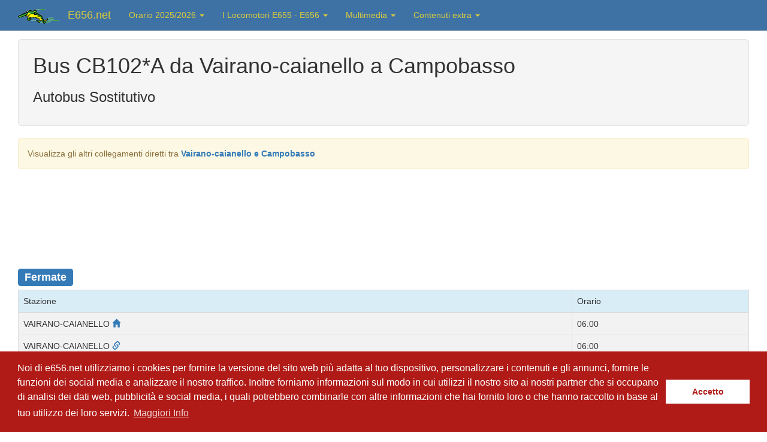

--- FILE ---
content_type: text/html; charset=UTF-8
request_url: https://www.e656.net/orario/autobus-sostitutivo/CB102.html
body_size: 4546
content:
<!DOCTYPE html><html lang="it"><head><meta charset="utf-8"><meta name="viewport" content="width=device-width, initial-scale=1.0"><meta name="description" content="Orario, periodicità, dati di impostazione, elenco fermate per servizio viaggiatori e annunci sonori dell&#039;autocorsa sostitutiva CB102*A da VAIRANO-CAIANELLO a CAMPOBASSO - www.e656.net"><meta name="google-site-verification" content="8n6uAFanYqWZj7fp-v_7e4mPxBo29_q32Gxy9AuxOKw"/><meta name="author" content="Antonio Scalzo"><link rel="alternate" media="only screen and (max-width: 640px)" href="https://m.e656.net/orario/autobus-sostitutivo/CB102.html" ><title>Orario Autocorsa Sostitutiva CB102*A da VAIRANO-CAIANELLO a CAMPOBASSO - www.e656.net</title><link type="text/css" rel="stylesheet" media="all" href="/css/compiled/bs.css?v=09079" /><link type="text/css" rel="stylesheet" media="all" href="/css/compiled/style.css?v=09079" /><link rel="shortcut icon" href="/favicon.ico" /><link rel="apple-touch-icon" href="/apple-touch-icon.png"><link rel="apple-touch-icon" sizes="120x120" href="/apple-touch-icon-120x120-precomposed.png"><link rel="canonical" href="https://www.e656.net/orario/autobus-sostitutivo/CB102.html" ><link rel="alternate" media="only screen and (max-width: 640px)" href="https://m.e656.net/orario/autobus-sostitutivo/CB102.html" ><link rel="amphtml" href="https://www.e656.net/amp/orario/autobus-sostitutivo/CB102.html"><script>
            window.addEventListener("load", function(){ window.cookieconsent.initialise({ "palette": { "popup": { "background": "#b01b17" },
            "button": {"background": "#fff", "text": "#b01b17" } },
            "content": {
                "message": "Noi di e656.net utilizziamo i cookies per fornire la versione del sito web più adatta al tuo dispositivo, personalizzare i contenuti e gli annunci, fornire le funzioni dei social media e analizzare il nostro traffico. Inoltre forniamo informazioni sul modo in cui utilizzi il nostro sito ai nostri partner che si occupano di analisi dei dati web, pubblicità e social media, i quali potrebbero combinarle con altre informazioni che hai fornito loro o che hanno raccolto in base al tuo utilizzo dei loro servizi. ",
                "dismiss": "Accetto",
                "link": "Maggiori Info",
                "href": "/cookiepolicy.html"
                }
            })});
        </script><script type="application/ld+json">{"@context":"https://schema.org","@type":"WebPage","@id":"https://www.e656.net/orario/autobus-sostitutivo/CB102.html#webpage","url":"https://www.e656.net/orario/autobus-sostitutivo/CB102.html","isPartOf":{"@id":"https://www.e656.net/#website"},"inLanguage":"it-IT","name":"Orario Autocorsa Sostitutiva CB102*A da VAIRANO-CAIANELLO a CAMPOBASSO - www.e656.net","description":"Orario, periodicità, dati di impostazione, elenco fermate per servizio viaggiatori e annunci sonori dell'autocorsa sostitutiva CB102*A da VAIRANO-CAIANELLO a CAMPOBASSO - www.e656.net"}</script><script type="application/ld+json">{"@context":"https://schema.org","@type":"TrainTrip","@id":"https://www.e656.net/orario/autobus-sostitutivo/CB102.html#traintrip","url":"https://www.e656.net/orario/autobus-sostitutivo/CB102.html","mainEntityOfPage":{"@id":"https://www.e656.net/orario/autobus-sostitutivo/CB102.html#webpage"},"name":"Bus Sostitutivo Cb102*a Vairano-caianello → Campobasso","trainNumber":"CB102*A","provider":{"@type":"Organization","name":"Autobus Sostitutivo"},"departureStation":{"@type":"TrainStation","name":"Vairano-caianello"},"arrivalStation":{"@type":"TrainStation","name":"Campobasso"},"departureTime":"06:00:00","arrivalTime":"07:45:00","itinerary":{"@type":"ItemList","itemListElement":[{"@type":"ListItem","position":1,"item":{"@type":"TrainStation","name":"Vairano-caianello"}},{"@type":"ListItem","position":2,"item":{"@type":"TrainStation","name":"Vairano-caianello"}},{"@type":"ListItem","position":3,"item":{"@type":"TrainStation","name":"Sesto Campano"}},{"@type":"ListItem","position":4,"item":{"@type":"TrainStation","name":"Venafro"}},{"@type":"ListItem","position":5,"item":{"@type":"TrainStation","name":"Rocca Ravindola"}},{"@type":"ListItem","position":6,"item":{"@type":"TrainStation","name":"Isernia"}},{"@type":"ListItem","position":7,"item":{"@type":"TrainStation","name":"Cantalupo Del Sannio"}},{"@type":"ListItem","position":8,"item":{"@type":"TrainStation","name":"Campobasso"}}]}}</script><script type="application/ld+json" id="breadcrumbs">{"@context":"https://schema.org","@type":"BreadcrumbList","itemListElement":[{"@type":"ListItem","position":1,"name":"Home","item":"https://www.e656.net/"},{"@type":"ListItem","position":2,"name":"Orario","item":"https://www.e656.net/orario/index.html"},{"@type":"ListItem","position":3,"name":"Treno CB102","item":"https://www.e656.net/orario/treno/CB102.html"}]}</script></head><body ng-app="mobileApp" ng-controller="mobileController" ng-init="initApp('')"><!-- Wrap all page content here --><div id="wrap"><!-- Fixed navbar --><div class="navbar navbar-default navbar-fixed-top"><div class="container header-container"><div class="navbar-header"><button type="button" class="navbar-toggle" data-toggle="collapse" data-target=".navbar-collapse"><span class="icon-bar"></span><span class="icon-bar"></span><span class="icon-bar"></span></button><div><span class="navbar-brand"><img src="/images/logo-e656-caimano-homepage.png" alt="E656.net" width="68px" height="25px" /></span><a class="navbar-brand" href="/?utm_source=e656_page&utm_medium=link&utm_campaign=menu">E656.net</a></div></div><div class="collapse navbar-collapse"><ul class="nav navbar-nav"><li class="dropdown"><a href="#" class="dropdown-toggle" data-toggle="dropdown">Orario 2025/2026 <b class="caret"></b></a><ul class="dropdown-menu"><li><a href="/orario/acquista-biglietto.html?utm_source=e656_page&utm_medium=link&utm_campaign=menu"><b>Acquista biglietti ferroviari</b></a></li><li><a href="/orario/index.html?utm_source=e656_page&utm_medium=link&utm_campaign=menu">Cerca treno / stazione / collegamenti</a></li><li><a href="/orario/treni/nuovo_trasporto_viaggiatori.html?utm_source=e656_page&utm_medium=link&utm_campaign=menu">Orario treni NTV</a></li><li><a href="/orario/treni/leonardo-express.html?utm_source=e656_page&utm_medium=link&utm_campaign=menu">Leonardo Express</a></li><li><a href="/orario/treni/orobica-line-2024.html?utm_source=e656_page&utm_medium=link&utm_campaign=menu">Orobica Line 2024</a></li><li><a href="/orario/domande-fequenti.html?utm_source=e656_page&utm_medium=link&utm_campaign=menu"><b>Domande Frequenti</b></a></li><li class="divider"></li><li class="dropdown-header">Orari ferrovie regionali e in Concessione</li><li><a href="/orario/ferrovia_circumetnea.html?utm_source=e656_page&utm_medium=link&utm_campaign=menu">Ferrovia Circumetnea</a></li><li><a href="/orario/ferrovie_della_calabria.html?utm_source=e656_page&utm_medium=link&utm_campaign=menu">Ferrovie della Calabria</a></li><li><a href="/orario/arst.html?utm_source=e656_page&utm_medium=link&utm_campaign=menu">ARST</a></li><li><a href="/orario/ferrovia_udine_cividale.html?utm_source=e656_page&utm_medium=link&utm_campaign=menu">Ferrovia Udine-Cividale</a></li><li><a href="/orario/ferrovie_emilia_romagna.html?utm_source=e656_page&utm_medium=link&utm_campaign=menu">Ferrovie Emilia Romagna</a></li><li><a href="/orario/ferrovia_genova_casella.html?utm_source=e656_page&utm_medium=link&utm_campaign=menu">Ferrovia Genova Casella</a></li><li><a href="/orario/trasporto_ferroviario_toscano.html?utm_source=e656_page&utm_medium=link&utm_campaign=menu">Trasporto Ferroviario Toscano</a></li><li><a href="/orario/ferrovie_del_gargano.html?utm_source=e656_page&utm_medium=link&utm_campaign=menu">Ferrovie del Gargano</a></li><li><a href="/orario/trentino_trasporti.html?utm_source=e656_page&utm_medium=link&utm_campaign=menu">Trentino Trasporti</a></li><li><a href="/orario/gruppo_torinese_trasporti.html?utm_source=e656_page&utm_medium=link&utm_campaign=menu">Gruppo Torinese Trasporti</a></li><li><a href="/orario/ferrovia_roma_civitacastellana_viterbo.html?utm_source=e656_page&utm_medium=link&utm_campaign=menu">Ferrovia Roma Civitacastellana Viterbo</a></li><li><a href="/orario/ente_autonomo_volturno.html?utm_source=e656_page&utm_medium=link&utm_campaign=menu">Ente Autonomo Volturno - EAV</a></li><li><a href="/orario/ferrotramviaria.html?utm_source=e656_page&utm_medium=link&utm_campaign=menu">Ferrotramviaria</a></li><li class="divider"></li><li class="dropdown-header">News e curiosit&agrave;</li><li><a href="/aggiornamenti-del-sito.html?utm_source=e656_page&utm_medium=link&utm_campaign=menu">Aggiornamenti del sito</a></li><li><a href="/orario/curiosita.html?utm_source=e656_page&utm_medium=link&utm_campaign=menu">Statistiche e curiosit&agrave; sull'orario</a></li><li><a href="/orario/denominazioni.html?utm_source=e656_page&utm_medium=link&utm_campaign=menu">Elenco treni con denominazione</a></li><li><a href="/orario/stazioni.html?utm_source=e656_page&utm_medium=link&utm_campaign=menu">Elenco stazioni con servizio viaggiatori</a></li></ul></li><li class="dropdown"><a href="#" class="dropdown-toggle" data-toggle="dropdown">I Locomotori E655 - E656 <b class="caret"></b></a><ul class="dropdown-menu"><li><a href="/storia.html?utm_source=e656_page&utm_medium=link&utm_campaign=menu">La storia dei Caimani</a></li><li><a href="/tecnica.html?utm_source=e656_page&utm_medium=link&utm_campaign=menu">Dati tecnici e curiosit&agrave;</a></li><li><a href="/E655.html?utm_source=e656_page&utm_medium=link&utm_campaign=menu">E655: i Caimani da fatica</a></li></ul></li><li class="dropdown"><a href="#" class="dropdown-toggle" data-toggle="dropdown">Multimedia <b class="caret"></b></a><ul class="dropdown-menu"><li class="dropdown-header">Immagini fotografiche</li><li><a href="/foto.html?utm_source=e656_page&utm_medium=link&utm_campaign=menu">Archivio Fotografico E656</a></li><li><a href="/foto/ospiti.html?utm_source=e656_page&utm_medium=link&utm_campaign=menu">Galleria fotografica ospiti</a></li><li><a href="/foto/maurizio_messa.html?utm_source=e656_page&utm_medium=link&utm_campaign=menu">Galleria fotografica di Maurizio Messa</a></li><li class="divider"></li><li class="dropdown-header">Videoteca</li><li><a href="/video.html?utm_source=e656_page&utm_medium=link&utm_campaign=menu">Galleria video</a></li></ul></li><li class="dropdown"><a href="#" class="dropdown-toggle" data-toggle="dropdown">Contenuti extra <b class="caret"></b></a><ul class="dropdown-menu"><li><a href="#">Mailing List Aggiornamenti</a></li><li><a href="#">FOTO: Viaggio al centro della Sicilia</a></li><li><a href="#">FOTO: Viaggio in Italia</a></li><li><a href="/link.php?utm_source=e656_page&utm_medium=link&utm_campaign=menu">Links a siti amici</a></li><li><a href="/ringraziamenti.php?utm_source=e656_page&utm_medium=link&utm_campaign=menu">Ringraziamenti</a></li><li><a href="/normativafoto.php?utm_source=e656_page&utm_medium=link&utm_campaign=menu">Normativa fotografica in ambito ferroviario</a></li><li><a href="/autori.php?utm_source=e656_page&utm_medium=link&utm_campaign=menu">Gli autori (2006)</a></li><li><a href="/cookiepolicy.html?utm_source=e656_page&utm_medium=link&utm_campaign=menu">Normativa privacy</a></li></ul></li></ul></div><!--/.nav-collapse --></div></div><!-- Begin page content --><div class="container"><div class="page-container"><div class="well well-lg train-info"><h1>Bus CB102*A da Vairano-caianello a Campobasso</h1><h2></h2><h3 class="title-bus">Autobus Sostitutivo</h3></div><div class="alert alert-warning" role="alert">Visualizza gli altri collegamenti diretti tra <a href="/orario/collegamenti/vairano_caianello/campobasso.html" target="_blank"><b>Vairano-caianello e Campobasso</b></a></div><div class="collegamenti-banner"><div class="banner728"><script async src="//pagead2.googlesyndication.com/pagead/js/adsbygoogle.js"></script><!-- New_Dettaglio_Treno --><ins class="adsbygoogle"
            style="display:inline-block;width:728px;height:90px"
            data-ad-client="ca-pub-5506000520905688"
            data-ad-slot="6652354917"></ins><script>
            (adsbygoogle = window.adsbygoogle || []).push({});
            </script></div></div><h3><span class="label label-primary">Fermate</span></h3><table class="table table-bordered table-striped"><thead><tr class="info"><td>Stazione</td><td>Orario</td></tr></thead><tbody class="list-table"><tr><td>
                    VAIRANO-CAIANELLO
                                            <a href="/orario/stazione/vairano_caianello.html" alt="Vedi il quadro orario della stazione di Vairano-caianello" target="_blank"><span class="glyphicon glyphicon glyphicon glyphicon-home"></span></a></td><td>06:00</td></tr><tr><td>
                    VAIRANO-CAIANELLO
                    <a href="/orario/collegamenti/vairano_caianello/vairano_caianello.html" alt="Visualizza altri collegamenti tra le
stazioni di Vairano-caianello e Vairano-caianello" target="_blank"><span class="glyphicon glyphicon glyphicon-link"></span></a></td><td>06:00</td></tr><tr><td>
                    SESTO CAMPANO
                    <a href="/orario/collegamenti/vairano_caianello/sesto_campano.html" alt="Visualizza altri collegamenti tra le
stazioni di Vairano-caianello e Sesto Campano" target="_blank"><span class="glyphicon glyphicon glyphicon-link"></span></a></td><td>06:12</td></tr><tr><td>
                    VENAFRO
                    <a href="/orario/collegamenti/vairano_caianello/venafro.html" alt="Visualizza altri collegamenti tra le
stazioni di Vairano-caianello e Venafro" target="_blank"><span class="glyphicon glyphicon glyphicon-link"></span></a></td><td>06:21</td></tr><tr><td>
                    ROCCA RAVINDOLA
                    <a href="/orario/collegamenti/vairano_caianello/rocca_ravindola.html" alt="Visualizza altri collegamenti tra le
stazioni di Vairano-caianello e Rocca Ravindola" target="_blank"><span class="glyphicon glyphicon glyphicon-link"></span></a></td><td>06:32</td></tr><tr><td>
                    ISERNIA
                    <a href="/orario/collegamenti/vairano_caianello/isernia.html" alt="Visualizza altri collegamenti tra le
stazioni di Vairano-caianello e Isernia" target="_blank"><span class="glyphicon glyphicon glyphicon-link"></span></a></td><td>06:50</td></tr><tr><td>
                    Cantalupo del Sannio
                    <a href="/orario/collegamenti/vairano_caianello/cantalupo_del_sannio.html" alt="Visualizza altri collegamenti tra le
stazioni di Vairano-caianello e Cantalupo Del Sannio" target="_blank"><span class="glyphicon glyphicon glyphicon-link"></span></a></td><td>07:05</td></tr><tr><td>
                    CAMPOBASSO
                                            <a href="/orario/stazione/campobasso.html" alt="Vedi il quadro orario della stazione di Campobasso" target="_blank"><span class="glyphicon glyphicon glyphicon glyphicon-home"></span></a></td><td>07:45</td></tr></tbody></table><div class="collegamenti-banner"><div class="banner728"><script async src="//pagead2.googlesyndication.com/pagead/js/adsbygoogle.js"></script><!-- New_Dettaglio_Treno_Bottom --><ins class="adsbygoogle"
                 style="display:inline-block;width:728px;height:90px"
                 data-ad-client="ca-pub-5506000520905688"
                 data-ad-slot="8129088115"></ins><script>
                (adsbygoogle = window.adsbygoogle || []).push({});
            </script></div></div></div></div><div id="push"></div></div><!-- Google tag (gtag.js) --><script async src="https://www.googletagmanager.com/gtag/js?id=G-XTJB402GGK"></script><script>
    window.dataLayer = window.dataLayer || [];
    function gtag(){dataLayer.push(arguments);}
    gtag('js', new Date());

    gtag('config', 'G-XTJB402GGK');
</script><div id="footer"><div class="container"><span class="footer-text">www.e656.net versione 5.1 | &copy; 2013-2025 Antonio Scalzo - Claudio Mangione</span><!--
    --><span class="footer-text footer-text-separator">|</span><!--
    --><span class="twitter-button"><a href="https://twitter.com/E656netOfficial" class="twitter-follow-button" data-show-count="false">Follow us on Twitter</a><script async src="//platform.twitter.com/widgets.js" charset="utf-8"></script></span><!--
    --></div></div><script type="text/javascript" src="/js/compiled/bs-jq.js?v=09079"></script><script type="text/javascript" src="/js/compiled/an.js?v=09079"></script><script type="text/javascript" src="/js/compiled/main.js?v=09079"></script></body></html>

--- FILE ---
content_type: text/html; charset=utf-8
request_url: https://www.google.com/recaptcha/api2/aframe
body_size: 267
content:
<!DOCTYPE HTML><html><head><meta http-equiv="content-type" content="text/html; charset=UTF-8"></head><body><script nonce="zDEfznneGw3zakKVoIG_fg">/** Anti-fraud and anti-abuse applications only. See google.com/recaptcha */ try{var clients={'sodar':'https://pagead2.googlesyndication.com/pagead/sodar?'};window.addEventListener("message",function(a){try{if(a.source===window.parent){var b=JSON.parse(a.data);var c=clients[b['id']];if(c){var d=document.createElement('img');d.src=c+b['params']+'&rc='+(localStorage.getItem("rc::a")?sessionStorage.getItem("rc::b"):"");window.document.body.appendChild(d);sessionStorage.setItem("rc::e",parseInt(sessionStorage.getItem("rc::e")||0)+1);localStorage.setItem("rc::h",'1769222923328');}}}catch(b){}});window.parent.postMessage("_grecaptcha_ready", "*");}catch(b){}</script></body></html>